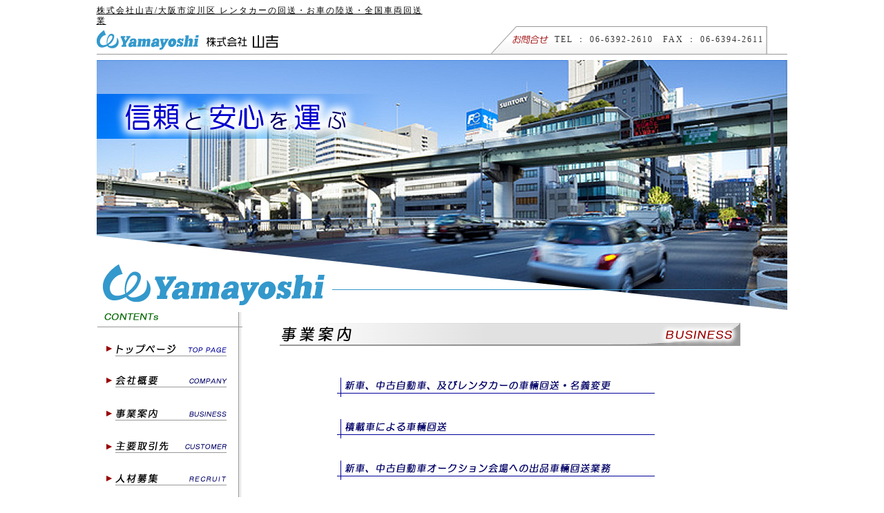

--- FILE ---
content_type: text/html
request_url: http://yamayoshi-kaiso.jp/business.html
body_size: 8955
content:
<!DOCTYPE html PUBLIC "-//W3C//DTD XHTML 1.0 Transitional//EN" "http://www.w3.org/TR/xhtml1/DTD/xhtml1-transitional.dtd">
<html xmlns="http://www.w3.org/1999/xhtml">
<head>
<meta http-equiv="Content-Type" content="text/html; charset=shift_jis" />
<meta name="keywords" content="山吉,回送,陸送,レンタカー,重機,引越し">
<meta name="description" content="レンタカーの回送・お車の陸送・全国車両回送業">
<title>株式会社山吉</title>
<style type="text/css">
<!--
body,td,th {
	font-size: 12px;
	color: #333333;
}
a:link {
	color: #000000;
}
-->
</style>
<link href="design.css" rel="stylesheet" type="text/css" />
<script type="text/JavaScript">
<!--
function MM_swapImgRestore() { //v3.0
  var i,x,a=document.MM_sr; for(i=0;a&&i<a.length&&(x=a[i])&&x.oSrc;i++) x.src=x.oSrc;
}

function MM_preloadImages() { //v3.0
  var d=document; if(d.images){ if(!d.MM_p) d.MM_p=new Array();
    var i,j=d.MM_p.length,a=MM_preloadImages.arguments; for(i=0; i<a.length; i++)
    if (a[i].indexOf("#")!=0){ d.MM_p[j]=new Image; d.MM_p[j++].src=a[i];}}
}

function MM_findObj(n, d) { //v4.01
  var p,i,x;  if(!d) d=document; if((p=n.indexOf("?"))>0&&parent.frames.length) {
    d=parent.frames[n.substring(p+1)].document; n=n.substring(0,p);}
  if(!(x=d[n])&&d.all) x=d.all[n]; for (i=0;!x&&i<d.forms.length;i++) x=d.forms[i][n];
  for(i=0;!x&&d.layers&&i<d.layers.length;i++) x=MM_findObj(n,d.layers[i].document);
  if(!x && d.getElementById) x=d.getElementById(n); return x;
}

function MM_swapImage() { //v3.0
  var i,j=0,x,a=MM_swapImage.arguments; document.MM_sr=new Array; for(i=0;i<(a.length-2);i+=3)
   if ((x=MM_findObj(a[i]))!=null){document.MM_sr[j++]=x; if(!x.oSrc) x.oSrc=x.src; x.src=a[i+2];}
}
//-->
</script>
<style type="text/css">
<!--
a:visited {
	color: #000000;
}
a:hover {
	color: #990000;
}
-->
</style></head>

<body onload="MM_preloadImages('image/menu/1_s2.gif','image/menu/2_s2.gif','image/menu/3_s2.gif','image/menu/4_s2.gif','image/menu/5_s2.gif','image/menu/6_s2.gif')">
<table width="1001" border="0" align="center" cellpadding="0" cellspacing="0">
  <!--DWLayoutTable-->
  <tr>
    <td height="14" colspan="5" valign="top" class="text_main"><a href="http://yamayoshi-kaiso.jp">株式会社山吉/大阪市淀川区 レンタカーの回送・お車の陸送・全国車両回送業</a></td>
    <td width="89"></td>
    <td width="125"></td>
    <td width="248"></td>
    <td width="57"></td>
  </tr>
  <tr>
    <td height="40" colspan="5" valign="middle"><a href="index.html"><img src="image/head/rogo.gif" width="266" height="29" border="0" /></a></td>
    <td>&nbsp;</td>
    <td colspan="3" valign="top"><table width="100%" border="0" cellpadding="0" cellspacing="0" class="cos_wall">
      <!--DWLayoutTable-->
      <tr>
        <td width="92" height="40" align="right" valign="top"><img src="image/head/cos.gif" width="69" height="40" /></td>
          <td width="338" valign="middle">TEL ： 06-6392-2610　FAX ： 06-6394-2611</td>
        </tr>
    </table></td>
  </tr>
  
  
  <tr>
    <td height="374" colspan="9" valign="top"><img src="image/top/image.jpg" width="1000" height="374" /></td>
  </tr>
  <tr>
    <td width="211" rowspan="5" valign="top"><table width="100%" border="0" cellpadding="0" cellspacing="0" class="menu_line">
      <!--DWLayoutTable-->
      <tr>
        <td width="211" height="34" valign="top"><img src="image/menu/0.gif" width="211" height="34" /></td>
        </tr>
      <tr>
        <td height="43" valign="top"><a href="index.html" onmouseout="MM_swapImgRestore()" onmouseover="MM_swapImage('Image4','','image/menu/1_s2.gif',1)"><img src="image/menu/1.gif" name="Image4" width="211" height="43" border="0" id="Image4" /></a></td>
        </tr>
      <tr>
        <td height="45" valign="top"><a href="campany.html" onmouseout="MM_swapImgRestore()" onmouseover="MM_swapImage('Image5','','image/menu/2_s2.gif',1)"><img src="image/menu/2.gif" name="Image5" width="211" height="45" border="0" id="Image5" /></a></td>
        </tr>
      <tr>
        <td height="49" valign="top"><a href="business.html" onmouseout="MM_swapImgRestore()" onmouseover="MM_swapImage('Image6','','image/menu/3_s2.gif',1)"><img src="image/menu/3.gif" name="Image6" width="211" height="49" border="0" id="Image6" /></a></td>
        </tr>
      <tr>
        <td height="46" valign="top"><a href="customer.html" onmouseout="MM_swapImgRestore()" onmouseover="MM_swapImage('Image7','','image/menu/4_s2.gif',1)"><img src="image/menu/4.gif" name="Image7" width="211" height="46" border="0" id="Image7" /></a></td>
        </tr>
      <tr>
        <td height="47" valign="top"><a href="recruit.html" onmouseout="MM_swapImgRestore()" onmouseover="MM_swapImage('Image8','','image/menu/5_s2.gif',1)"><img src="image/menu/5.gif" name="Image8" width="211" height="47" border="0" id="Image8" /></a></td>
        </tr>
      <tr>
        <td height="47" valign="top"><a href="contact.html" onmouseout="MM_swapImgRestore()" onmouseover="MM_swapImage('Image9','','image/menu/6_s2.gif',1)"><img src="image/menu/6.gif" name="Image9" width="211" height="47" border="0" id="Image9" /></a></td>
        </tr>
      <tr>
        <td height="165" align="center" valign="middle"><a href="http://www.shinsei-gym.com/" target="_blank"><img src="image/menu/shinseiboxing.jpg" width="186" height="134" border="0" /></a></td>
        </tr>
      <tr>
        <td height="121"></td>
        </tr>
    </table></td>
    <td width="54" height="67">&nbsp;</td>
    <td colspan="7" valign="middle"><img src="image/business/title_page.jpg" width="668" height="46" /></td>
  </tr>
  <tr>
    <td height="27">&nbsp;</td>
    <td width="83">&nbsp;</td>
    <td width="41">&nbsp;</td>
    <td width="93">&nbsp;</td>
    <td>&nbsp;</td>
    <td>&nbsp;</td>
    <td>&nbsp;</td>
    <td>&nbsp;</td>
  </tr>
  <tr>
    <td height="360">&nbsp;</td>
    <td>&nbsp;</td>
    <td colspan="5" valign="top"><table width="100%" border="0" cellpadding="0" cellspacing="0" class="text_main">
      <!--DWLayoutTable-->
      <tr>
        <td width="595" height="60" valign="top"><img src="image/business/title_bar01.gif" width="460" height="29" /></td>
        </tr>
      <tr>
        <td height="60" valign="top"><img src="image/business/title_bar02.gif" width="460" height="29" /></td>
        </tr>
      <tr>
        <td height="60" valign="top"><img src="image/business/title_bar03.gif" width="460" height="29" /></td>
        </tr>
      <tr>
        <td height="60" valign="top"><img src="image/business/title_bar04.gif" width="460" height="29" /></td>
        </tr>
      <tr>
        <td height="60" valign="top"><img src="image/business/title_bar05.gif" width="460" height="29" /></td>
        </tr>
      <tr>
        <td height="60" valign="top"><img src="image/business/title_bar06.gif" width="460" height="29" /></td>
        </tr>
      
      
      
      
      
      
      
      
      

      
      
      
      
      
      
      
      
      
      
      
      
      
      
      
      
      
      
      
      
      
      
    </table></td>
    <td>&nbsp;</td>
  </tr>
  
  
  
  
  
  
  
  
  
  
  
  
  
  
  
  
  <tr>
    <td height="97">&nbsp;</td>
    <td>&nbsp;</td>
    <td>&nbsp;</td>
    <td colspan="3" align="left" valign="middle" class="text_main"><p>その他、お客様のご要望に応じて輸送いたします。<br />
    お気軽にお問い合わせください。 </p></td>
  <td valign="middle"><a href="contact.html" onmouseout="MM_swapImgRestore()" onmouseover="MM_swapImage('Image91','','image/menu/6_s2.gif',1)"><img src="image/menu/6.gif" name="Image91" width="211" height="47" border="0" id="Image91" /></a></td>
    <td>&nbsp;</td>
  </tr>
  <tr>
    <td height="46">&nbsp;</td>
    <td>&nbsp;</td>
    <td>&nbsp;</td>
    <td>&nbsp;</td>
    <td>&nbsp;</td>
    <td>&nbsp;</td>
    <td>&nbsp;</td>
    <td>&nbsp;</td>
  </tr>
  
  
  <tr>
    <td height="108" colspan="9" valign="top"><table width="100%" border="0" cellpadding="0" cellspacing="0" class="foot">
      <!--DWLayoutTable-->
      <tr>
        <td width="389" height="64">&nbsp;</td>
          <td width="174" valign="middle"><a href="index.html"><img src="image/foot/rogo.gif" width="161" height="49" border="0" /></a></td>
          <td width="438" align="right" valign="middle"><a href="index.html">トップページ</a>　　<a href="campany.html">会社概要</a>　　<a href="business.html">事業案内</a>　　<a href="customer.html">主要取引先</a>　　<a href="recruit.html">人材募集</a>　　<a href="contact.html">お問合わせ</a></td>
        </tr>
      <tr>
        <td height="44">&nbsp;</td>
          <td colspan="2" align="right" valign="middle">Copyright (C) 2014 株式会社山吉 All Rights Reserved.</td>
        </tr>
      
    </table></td>
  </tr>
</table>
</body>
</html>


--- FILE ---
content_type: text/css
request_url: http://yamayoshi-kaiso.jp/design.css
body_size: 840
content:
.text_main {
	font-size: 12px;
	line-height: 15px;
	letter-spacing: 2px;
}
.text_entry {
	font-size: 12px;
	line-height: 20px;
	color: #000000;
	background-image: url(image/recruit/entry_wall.jpg);
	background-repeat: no-repeat;
}

.menu_line {
	background-image: url(image/menu/line.gif);
	background-repeat: repeat-y;
	background-position: right;
}
.cos_wall {
	background-image: url(image/head/cos.wall.gif);
	background-repeat: no-repeat;
	background-position: left bottom;
	font-size: 12px;
	line-height: 15px;
	letter-spacing: 2px;
}
.foot {
	font-size: 12px;
	background-image: url(image/foot/line.gif);
	background-repeat: repeat-x;
	background-position: bottom;
}
.text_cos {
	font-size: 14px;
	line-height: 30px;
}
.text_main_red {
	color: #990000;
	font-size: 12px;
	line-height: 15px;
}
